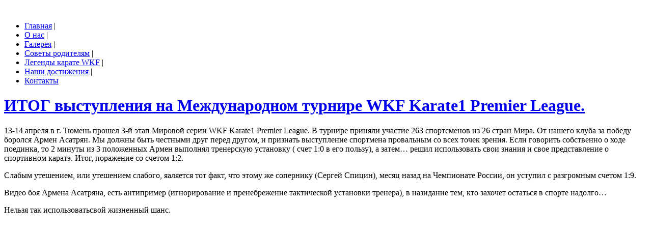

--- FILE ---
content_type: text/html; charset=UTF-8
request_url: https://sheba-karate.ru/news/itog-vystupleniya-na-mezhdunarodnom-turnire-wkf-karate1-premier-league.html
body_size: 12705
content:
<!DOCTYPE html PUBLIC "-//W3C//DTD XHTML 1.0 Transitional//EN" "http://www.w3.org/TR/xhtml1/DTD/xhtml1-transitional.dtd">

<html xmlns="http://www.w3.org/1999/xhtml" dir="ltr">

<head>
<meta http-equiv="Content-Type" content="text/html; charset=UTF-8" />

    <link rel="stylesheet" href="http://sheba-karate.ru/wp-content/themes/shebakarate/style.css" type="text/css" media="screen" />
    <link rel="alternate" type="application/rss+xml" title="Сайт семьи каратек Шебановых RSS Feed" href="http://sheba-karate.ru/feed" />
    <link rel="pingback" href="http://sheba-karate.ru/xmlrpc.php" />
    	<link rel='archives' title='Декабрь 2025' href='http://sheba-karate.ru/2025/12' />
	<link rel='archives' title='Ноябрь 2025' href='http://sheba-karate.ru/2025/11' />
	<link rel='archives' title='Октябрь 2025' href='http://sheba-karate.ru/2025/10' />
	<link rel='archives' title='Сентябрь 2025' href='http://sheba-karate.ru/2025/09' />
	<link rel='archives' title='Июль 2025' href='http://sheba-karate.ru/2025/07' />
	<link rel='archives' title='Июнь 2025' href='http://sheba-karate.ru/2025/06' />
	<link rel='archives' title='Май 2025' href='http://sheba-karate.ru/2025/05' />
	<link rel='archives' title='Апрель 2025' href='http://sheba-karate.ru/2025/04' />
	<link rel='archives' title='Март 2025' href='http://sheba-karate.ru/2025/03' />
	<link rel='archives' title='Февраль 2025' href='http://sheba-karate.ru/2025/02' />
	<link rel='archives' title='Январь 2025' href='http://sheba-karate.ru/2025/01' />
	<link rel='archives' title='Декабрь 2024' href='http://sheba-karate.ru/2024/12' />
	<link rel='archives' title='Ноябрь 2024' href='http://sheba-karate.ru/2024/11' />
	<link rel='archives' title='Октябрь 2024' href='http://sheba-karate.ru/2024/10' />
	<link rel='archives' title='Сентябрь 2024' href='http://sheba-karate.ru/2024/09' />
	<link rel='archives' title='Август 2024' href='http://sheba-karate.ru/2024/08' />
	<link rel='archives' title='Июль 2024' href='http://sheba-karate.ru/2024/07' />
	<link rel='archives' title='Июнь 2024' href='http://sheba-karate.ru/2024/06' />
	<link rel='archives' title='Май 2024' href='http://sheba-karate.ru/2024/05' />
	<link rel='archives' title='Апрель 2024' href='http://sheba-karate.ru/2024/04' />
	<link rel='archives' title='Март 2024' href='http://sheba-karate.ru/2024/03' />
	<link rel='archives' title='Февраль 2024' href='http://sheba-karate.ru/2024/02' />
	<link rel='archives' title='Январь 2024' href='http://sheba-karate.ru/2024/01' />
	<link rel='archives' title='Декабрь 2023' href='http://sheba-karate.ru/2023/12' />
	<link rel='archives' title='Ноябрь 2023' href='http://sheba-karate.ru/2023/11' />
	<link rel='archives' title='Октябрь 2023' href='http://sheba-karate.ru/2023/10' />
	<link rel='archives' title='Сентябрь 2023' href='http://sheba-karate.ru/2023/09' />
	<link rel='archives' title='Август 2023' href='http://sheba-karate.ru/2023/08' />
	<link rel='archives' title='Июль 2023' href='http://sheba-karate.ru/2023/07' />
	<link rel='archives' title='Июнь 2023' href='http://sheba-karate.ru/2023/06' />
	<link rel='archives' title='Май 2023' href='http://sheba-karate.ru/2023/05' />
	<link rel='archives' title='Апрель 2023' href='http://sheba-karate.ru/2023/04' />
	<link rel='archives' title='Март 2023' href='http://sheba-karate.ru/2023/03' />
	<link rel='archives' title='Февраль 2023' href='http://sheba-karate.ru/2023/02' />
	<link rel='archives' title='Январь 2023' href='http://sheba-karate.ru/2023/01' />
	<link rel='archives' title='Декабрь 2022' href='http://sheba-karate.ru/2022/12' />
	<link rel='archives' title='Ноябрь 2022' href='http://sheba-karate.ru/2022/11' />
	<link rel='archives' title='Октябрь 2022' href='http://sheba-karate.ru/2022/10' />
	<link rel='archives' title='Сентябрь 2022' href='http://sheba-karate.ru/2022/09' />
	<link rel='archives' title='Август 2022' href='http://sheba-karate.ru/2022/08' />
	<link rel='archives' title='Июль 2022' href='http://sheba-karate.ru/2022/07' />
	<link rel='archives' title='Июнь 2022' href='http://sheba-karate.ru/2022/06' />
	<link rel='archives' title='Май 2022' href='http://sheba-karate.ru/2022/05' />
	<link rel='archives' title='Апрель 2022' href='http://sheba-karate.ru/2022/04' />
	<link rel='archives' title='Март 2022' href='http://sheba-karate.ru/2022/03' />
	<link rel='archives' title='Февраль 2022' href='http://sheba-karate.ru/2022/02' />
	<link rel='archives' title='Январь 2022' href='http://sheba-karate.ru/2022/01' />
	<link rel='archives' title='Декабрь 2021' href='http://sheba-karate.ru/2021/12' />
	<link rel='archives' title='Ноябрь 2021' href='http://sheba-karate.ru/2021/11' />
	<link rel='archives' title='Октябрь 2021' href='http://sheba-karate.ru/2021/10' />
	<link rel='archives' title='Сентябрь 2021' href='http://sheba-karate.ru/2021/09' />
	<link rel='archives' title='Август 2021' href='http://sheba-karate.ru/2021/08' />
	<link rel='archives' title='Июль 2021' href='http://sheba-karate.ru/2021/07' />
	<link rel='archives' title='Июнь 2021' href='http://sheba-karate.ru/2021/06' />
	<link rel='archives' title='Май 2021' href='http://sheba-karate.ru/2021/05' />
	<link rel='archives' title='Апрель 2021' href='http://sheba-karate.ru/2021/04' />
	<link rel='archives' title='Март 2021' href='http://sheba-karate.ru/2021/03' />
	<link rel='archives' title='Февраль 2021' href='http://sheba-karate.ru/2021/02' />
	<link rel='archives' title='Январь 2021' href='http://sheba-karate.ru/2021/01' />
	<link rel='archives' title='Декабрь 2020' href='http://sheba-karate.ru/2020/12' />
	<link rel='archives' title='Ноябрь 2020' href='http://sheba-karate.ru/2020/11' />
	<link rel='archives' title='Октябрь 2020' href='http://sheba-karate.ru/2020/10' />
	<link rel='archives' title='Сентябрь 2020' href='http://sheba-karate.ru/2020/09' />
	<link rel='archives' title='Август 2020' href='http://sheba-karate.ru/2020/08' />
	<link rel='archives' title='Июль 2020' href='http://sheba-karate.ru/2020/07' />
	<link rel='archives' title='Июнь 2020' href='http://sheba-karate.ru/2020/06' />
	<link rel='archives' title='Апрель 2020' href='http://sheba-karate.ru/2020/04' />
	<link rel='archives' title='Март 2020' href='http://sheba-karate.ru/2020/03' />
	<link rel='archives' title='Февраль 2020' href='http://sheba-karate.ru/2020/02' />
	<link rel='archives' title='Январь 2020' href='http://sheba-karate.ru/2020/01' />
	<link rel='archives' title='Декабрь 2019' href='http://sheba-karate.ru/2019/12' />
	<link rel='archives' title='Ноябрь 2019' href='http://sheba-karate.ru/2019/11' />
	<link rel='archives' title='Октябрь 2019' href='http://sheba-karate.ru/2019/10' />
	<link rel='archives' title='Сентябрь 2019' href='http://sheba-karate.ru/2019/09' />
	<link rel='archives' title='Август 2019' href='http://sheba-karate.ru/2019/08' />
	<link rel='archives' title='Июнь 2019' href='http://sheba-karate.ru/2019/06' />
	<link rel='archives' title='Май 2019' href='http://sheba-karate.ru/2019/05' />
	<link rel='archives' title='Апрель 2019' href='http://sheba-karate.ru/2019/04' />
	<link rel='archives' title='Март 2019' href='http://sheba-karate.ru/2019/03' />
	<link rel='archives' title='Февраль 2019' href='http://sheba-karate.ru/2019/02' />
	<link rel='archives' title='Январь 2019' href='http://sheba-karate.ru/2019/01' />
	<link rel='archives' title='Декабрь 2018' href='http://sheba-karate.ru/2018/12' />
	<link rel='archives' title='Ноябрь 2018' href='http://sheba-karate.ru/2018/11' />
	<link rel='archives' title='Октябрь 2018' href='http://sheba-karate.ru/2018/10' />
	<link rel='archives' title='Сентябрь 2018' href='http://sheba-karate.ru/2018/09' />
	<link rel='archives' title='Август 2018' href='http://sheba-karate.ru/2018/08' />
	<link rel='archives' title='Июль 2018' href='http://sheba-karate.ru/2018/07' />
	<link rel='archives' title='Июнь 2018' href='http://sheba-karate.ru/2018/06' />
	<link rel='archives' title='Май 2018' href='http://sheba-karate.ru/2018/05' />
	<link rel='archives' title='Апрель 2018' href='http://sheba-karate.ru/2018/04' />
	<link rel='archives' title='Март 2018' href='http://sheba-karate.ru/2018/03' />
	<link rel='archives' title='Февраль 2018' href='http://sheba-karate.ru/2018/02' />
	<link rel='archives' title='Январь 2018' href='http://sheba-karate.ru/2018/01' />
	<link rel='archives' title='Декабрь 2017' href='http://sheba-karate.ru/2017/12' />
	<link rel='archives' title='Ноябрь 2017' href='http://sheba-karate.ru/2017/11' />
	<link rel='archives' title='Октябрь 2017' href='http://sheba-karate.ru/2017/10' />
	<link rel='archives' title='Сентябрь 2017' href='http://sheba-karate.ru/2017/09' />
	<link rel='archives' title='Август 2017' href='http://sheba-karate.ru/2017/08' />
	<link rel='archives' title='Июль 2017' href='http://sheba-karate.ru/2017/07' />
	<link rel='archives' title='Июнь 2017' href='http://sheba-karate.ru/2017/06' />
	<link rel='archives' title='Май 2017' href='http://sheba-karate.ru/2017/05' />
	<link rel='archives' title='Апрель 2017' href='http://sheba-karate.ru/2017/04' />
	<link rel='archives' title='Март 2017' href='http://sheba-karate.ru/2017/03' />
	<link rel='archives' title='Февраль 2017' href='http://sheba-karate.ru/2017/02' />
	<link rel='archives' title='Январь 2017' href='http://sheba-karate.ru/2017/01' />
	<link rel='archives' title='Декабрь 2016' href='http://sheba-karate.ru/2016/12' />
	<link rel='archives' title='Ноябрь 2016' href='http://sheba-karate.ru/2016/11' />
	<link rel='archives' title='Октябрь 2016' href='http://sheba-karate.ru/2016/10' />
	<link rel='archives' title='Сентябрь 2016' href='http://sheba-karate.ru/2016/09' />
	<link rel='archives' title='Август 2016' href='http://sheba-karate.ru/2016/08' />
	<link rel='archives' title='Июль 2016' href='http://sheba-karate.ru/2016/07' />
	<link rel='archives' title='Июнь 2016' href='http://sheba-karate.ru/2016/06' />
	<link rel='archives' title='Май 2016' href='http://sheba-karate.ru/2016/05' />
	<link rel='archives' title='Апрель 2016' href='http://sheba-karate.ru/2016/04' />
	<link rel='archives' title='Март 2016' href='http://sheba-karate.ru/2016/03' />
	<link rel='archives' title='Февраль 2016' href='http://sheba-karate.ru/2016/02' />
	<link rel='archives' title='Январь 2016' href='http://sheba-karate.ru/2016/01' />
	<link rel='archives' title='Декабрь 2015' href='http://sheba-karate.ru/2015/12' />
	<link rel='archives' title='Ноябрь 2015' href='http://sheba-karate.ru/2015/11' />
	<link rel='archives' title='Октябрь 2015' href='http://sheba-karate.ru/2015/10' />
	<link rel='archives' title='Сентябрь 2015' href='http://sheba-karate.ru/2015/09' />
	<link rel='archives' title='Август 2015' href='http://sheba-karate.ru/2015/08' />
	<link rel='archives' title='Июль 2015' href='http://sheba-karate.ru/2015/07' />
	<link rel='archives' title='Июнь 2015' href='http://sheba-karate.ru/2015/06' />
	<link rel='archives' title='Май 2015' href='http://sheba-karate.ru/2015/05' />
	<link rel='archives' title='Апрель 2015' href='http://sheba-karate.ru/2015/04' />
	<link rel='archives' title='Март 2015' href='http://sheba-karate.ru/2015/03' />
	<link rel='archives' title='Февраль 2015' href='http://sheba-karate.ru/2015/02' />
	<link rel='archives' title='Январь 2015' href='http://sheba-karate.ru/2015/01' />
	<link rel='archives' title='Декабрь 2014' href='http://sheba-karate.ru/2014/12' />
	<link rel='archives' title='Ноябрь 2014' href='http://sheba-karate.ru/2014/11' />
	<link rel='archives' title='Октябрь 2014' href='http://sheba-karate.ru/2014/10' />
	<link rel='archives' title='Сентябрь 2014' href='http://sheba-karate.ru/2014/09' />
	<link rel='archives' title='Август 2014' href='http://sheba-karate.ru/2014/08' />
	<link rel='archives' title='Июль 2014' href='http://sheba-karate.ru/2014/07' />
	<link rel='archives' title='Июнь 2014' href='http://sheba-karate.ru/2014/06' />
	<link rel='archives' title='Май 2014' href='http://sheba-karate.ru/2014/05' />
	<link rel='archives' title='Апрель 2014' href='http://sheba-karate.ru/2014/04' />
	<link rel='archives' title='Март 2014' href='http://sheba-karate.ru/2014/03' />
	<link rel='archives' title='Февраль 2014' href='http://sheba-karate.ru/2014/02' />
	<link rel='archives' title='Январь 2014' href='http://sheba-karate.ru/2014/01' />
	<link rel='archives' title='Декабрь 2013' href='http://sheba-karate.ru/2013/12' />
	<link rel='archives' title='Ноябрь 2013' href='http://sheba-karate.ru/2013/11' />
	<link rel='archives' title='Октябрь 2013' href='http://sheba-karate.ru/2013/10' />
	<link rel='archives' title='Сентябрь 2013' href='http://sheba-karate.ru/2013/09' />
	<link rel='archives' title='Август 2013' href='http://sheba-karate.ru/2013/08' />
	<link rel='archives' title='Июль 2013' href='http://sheba-karate.ru/2013/07' />
	<link rel='archives' title='Июнь 2013' href='http://sheba-karate.ru/2013/06' />
	<link rel='archives' title='Май 2013' href='http://sheba-karate.ru/2013/05' />
	<link rel='archives' title='Апрель 2013' href='http://sheba-karate.ru/2013/04' />
	<link rel='archives' title='Март 2013' href='http://sheba-karate.ru/2013/03' />
	<link rel='archives' title='Февраль 2013' href='http://sheba-karate.ru/2013/02' />
	<link rel='archives' title='Январь 2013' href='http://sheba-karate.ru/2013/01' />
	<link rel='archives' title='Декабрь 2012' href='http://sheba-karate.ru/2012/12' />
	<link rel='archives' title='Ноябрь 2012' href='http://sheba-karate.ru/2012/11' />
	<link rel='archives' title='Октябрь 2012' href='http://sheba-karate.ru/2012/10' />
	<link rel='archives' title='Сентябрь 2012' href='http://sheba-karate.ru/2012/09' />
	<link rel='archives' title='Август 2012' href='http://sheba-karate.ru/2012/08' />
	<link rel='archives' title='Июль 2012' href='http://sheba-karate.ru/2012/07' />
	<link rel='archives' title='Июнь 2012' href='http://sheba-karate.ru/2012/06' />
	<link rel='archives' title='Май 2012' href='http://sheba-karate.ru/2012/05' />
	<link rel='archives' title='Апрель 2012' href='http://sheba-karate.ru/2012/04' />
	<link rel='archives' title='Март 2012' href='http://sheba-karate.ru/2012/03' />
	<link rel='archives' title='Февраль 2012' href='http://sheba-karate.ru/2012/02' />
	<link rel='archives' title='Январь 2012' href='http://sheba-karate.ru/2012/01' />
	<link rel='archives' title='Декабрь 2011' href='http://sheba-karate.ru/2011/12' />
	<link rel='archives' title='Ноябрь 2011' href='http://sheba-karate.ru/2011/11' />
	<link rel='archives' title='Октябрь 2011' href='http://sheba-karate.ru/2011/10' />
	<link rel='archives' title='Сентябрь 2011' href='http://sheba-karate.ru/2011/09' />
	<link rel='archives' title='Август 2011' href='http://sheba-karate.ru/2011/08' />
	<link rel='archives' title='Июль 2011' href='http://sheba-karate.ru/2011/07' />
	<link rel='archives' title='Май 2011' href='http://sheba-karate.ru/2011/05' />
	<link rel='archives' title='Апрель 2011' href='http://sheba-karate.ru/2011/04' />
	<link rel='archives' title='Март 2011' href='http://sheba-karate.ru/2011/03' />
	<link rel='archives' title='Февраль 2011' href='http://sheba-karate.ru/2011/02' />
	<link rel='archives' title='Январь 2011' href='http://sheba-karate.ru/2011/01' />
	<link rel='archives' title='Декабрь 2010' href='http://sheba-karate.ru/2010/12' />
	<link rel='archives' title='Ноябрь 2010' href='http://sheba-karate.ru/2010/11' />
	<link rel='archives' title='Октябрь 2010' href='http://sheba-karate.ru/2010/10' />
	<link rel='archives' title='Сентябрь 2010' href='http://sheba-karate.ru/2010/09' />
	<link rel='archives' title='Август 2010' href='http://sheba-karate.ru/2010/08' />
	<link rel='archives' title='Июнь 2010' href='http://sheba-karate.ru/2010/06' />
	<link rel='archives' title='Май 2010' href='http://sheba-karate.ru/2010/05' />
	<link rel='archives' title='Апрель 2010' href='http://sheba-karate.ru/2010/04' />
	<link rel='archives' title='Март 2010' href='http://sheba-karate.ru/2010/03' />
	<link rel='archives' title='Февраль 2010' href='http://sheba-karate.ru/2010/02' />
	<link rel='archives' title='Январь 2010' href='http://sheba-karate.ru/2010/01' />
	<link rel='archives' title='Декабрь 2009' href='http://sheba-karate.ru/2009/12' />
	<link rel='archives' title='Ноябрь 2009' href='http://sheba-karate.ru/2009/11' />
	<link rel='archives' title='Август 2009' href='http://sheba-karate.ru/2009/08' />
    
		<!-- All in One SEO 4.5.7.3 - aioseo.com -->
		<title>ИТОГ выступления на Международном турнире WKF Karate1 Premier League. | Сайт семьи каратек Шебановых</title>
		<meta name="description" content="13-14 апреля в г. Тюмень прошел 3-й этап Мировой серии WKF Karate1 Premier League. В турнире приняли участие 263 спортсменов из 26 стран Мира. От нашего клуба за победу боролся Армен Асатрян. Мы должны быть честными друг перед другом, и признать выступление спортмена провальным со всех точек зрения. Если говорить собственно о ходе поединка, то" />
		<meta name="robots" content="max-image-preview:large" />
		<link rel="canonical" href="http://sheba-karate.ru/news/itog-vystupleniya-na-mezhdunarodnom-turnire-wkf-karate1-premier-league.html" />
		<meta name="generator" content="All in One SEO (AIOSEO) 4.5.7.3" />
		<meta property="og:locale" content="ru_RU" />
		<meta property="og:site_name" content="Сайт семьи каратек Шебановых | Сай посвящён каратэ и тем, кто посвятил себя этому искусству" />
		<meta property="og:type" content="article" />
		<meta property="og:title" content="ИТОГ выступления на Международном турнире WKF Karate1 Premier League. | Сайт семьи каратек Шебановых" />
		<meta property="og:description" content="13-14 апреля в г. Тюмень прошел 3-й этап Мировой серии WKF Karate1 Premier League. В турнире приняли участие 263 спортсменов из 26 стран Мира. От нашего клуба за победу боролся Армен Асатрян. Мы должны быть честными друг перед другом, и признать выступление спортмена провальным со всех точек зрения. Если говорить собственно о ходе поединка, то" />
		<meta property="og:url" content="http://sheba-karate.ru/news/itog-vystupleniya-na-mezhdunarodnom-turnire-wkf-karate1-premier-league.html" />
		<meta property="article:published_time" content="2013-04-15T13:55:13+00:00" />
		<meta property="article:modified_time" content="2013-04-15T13:55:30+00:00" />
		<meta name="twitter:card" content="summary" />
		<meta name="twitter:title" content="ИТОГ выступления на Международном турнире WKF Karate1 Premier League. | Сайт семьи каратек Шебановых" />
		<meta name="twitter:description" content="13-14 апреля в г. Тюмень прошел 3-й этап Мировой серии WKF Karate1 Premier League. В турнире приняли участие 263 спортсменов из 26 стран Мира. От нашего клуба за победу боролся Армен Асатрян. Мы должны быть честными друг перед другом, и признать выступление спортмена провальным со всех точек зрения. Если говорить собственно о ходе поединка, то" />
		<script type="application/ld+json" class="aioseo-schema">
			{"@context":"https:\/\/schema.org","@graph":[{"@type":"Article","@id":"http:\/\/sheba-karate.ru\/news\/itog-vystupleniya-na-mezhdunarodnom-turnire-wkf-karate1-premier-league.html#article","name":"\u0418\u0422\u041e\u0413 \u0432\u044b\u0441\u0442\u0443\u043f\u043b\u0435\u043d\u0438\u044f \u043d\u0430 \u041c\u0435\u0436\u0434\u0443\u043d\u0430\u0440\u043e\u0434\u043d\u043e\u043c \u0442\u0443\u0440\u043d\u0438\u0440\u0435 WKF Karate1 Premier League. | \u0421\u0430\u0439\u0442 \u0441\u0435\u043c\u044c\u0438 \u043a\u0430\u0440\u0430\u0442\u0435\u043a \u0428\u0435\u0431\u0430\u043d\u043e\u0432\u044b\u0445","headline":"\u0418\u0422\u041e\u0413 \u0432\u044b\u0441\u0442\u0443\u043f\u043b\u0435\u043d\u0438\u044f \u043d\u0430 \u041c\u0435\u0436\u0434\u0443\u043d\u0430\u0440\u043e\u0434\u043d\u043e\u043c \u0442\u0443\u0440\u043d\u0438\u0440\u0435 WKF Karate1 Premier League.","author":{"@id":"http:\/\/sheba-karate.ru\/author\/sheba#author"},"publisher":{"@id":"http:\/\/sheba-karate.ru\/#organization"},"datePublished":"2013-04-15T16:55:13+03:00","dateModified":"2013-04-15T16:55:30+03:00","inLanguage":"ru-RU","mainEntityOfPage":{"@id":"http:\/\/sheba-karate.ru\/news\/itog-vystupleniya-na-mezhdunarodnom-turnire-wkf-karate1-premier-league.html#webpage"},"isPartOf":{"@id":"http:\/\/sheba-karate.ru\/news\/itog-vystupleniya-na-mezhdunarodnom-turnire-wkf-karate1-premier-league.html#webpage"},"articleSection":"\u041d\u043e\u0432\u043e\u0441\u0442\u0438"},{"@type":"BreadcrumbList","@id":"http:\/\/sheba-karate.ru\/news\/itog-vystupleniya-na-mezhdunarodnom-turnire-wkf-karate1-premier-league.html#breadcrumblist","itemListElement":[{"@type":"ListItem","@id":"http:\/\/sheba-karate.ru\/#listItem","position":1,"name":"\u0413\u043b\u0430\u0432\u043d\u0430\u044f \u0441\u0442\u0440\u0430\u043d\u0438\u0446\u0430","item":"http:\/\/sheba-karate.ru\/","nextItem":"http:\/\/sheba-karate.ru\/news#listItem"},{"@type":"ListItem","@id":"http:\/\/sheba-karate.ru\/news#listItem","position":2,"name":"\u041d\u043e\u0432\u043e\u0441\u0442\u0438","previousItem":"http:\/\/sheba-karate.ru\/#listItem"}]},{"@type":"Organization","@id":"http:\/\/sheba-karate.ru\/#organization","name":"\u0421\u0430\u0439\u0442 \u0441\u0435\u043c\u044c\u0438 \u043a\u0430\u0440\u0430\u0442\u0435\u043a \u0428\u0435\u0431\u0430\u043d\u043e\u0432\u044b\u0445","url":"http:\/\/sheba-karate.ru\/"},{"@type":"Person","@id":"http:\/\/sheba-karate.ru\/author\/sheba#author","url":"http:\/\/sheba-karate.ru\/author\/sheba","name":"sheba","image":{"@type":"ImageObject","@id":"http:\/\/sheba-karate.ru\/news\/itog-vystupleniya-na-mezhdunarodnom-turnire-wkf-karate1-premier-league.html#authorImage","url":"http:\/\/1.gravatar.com\/avatar\/162fa7a4cabcfaa18f0daec4f8a9d686?s=96&d=mm&r=g","width":96,"height":96,"caption":"sheba"}},{"@type":"WebPage","@id":"http:\/\/sheba-karate.ru\/news\/itog-vystupleniya-na-mezhdunarodnom-turnire-wkf-karate1-premier-league.html#webpage","url":"http:\/\/sheba-karate.ru\/news\/itog-vystupleniya-na-mezhdunarodnom-turnire-wkf-karate1-premier-league.html","name":"\u0418\u0422\u041e\u0413 \u0432\u044b\u0441\u0442\u0443\u043f\u043b\u0435\u043d\u0438\u044f \u043d\u0430 \u041c\u0435\u0436\u0434\u0443\u043d\u0430\u0440\u043e\u0434\u043d\u043e\u043c \u0442\u0443\u0440\u043d\u0438\u0440\u0435 WKF Karate1 Premier League. | \u0421\u0430\u0439\u0442 \u0441\u0435\u043c\u044c\u0438 \u043a\u0430\u0440\u0430\u0442\u0435\u043a \u0428\u0435\u0431\u0430\u043d\u043e\u0432\u044b\u0445","description":"13-14 \u0430\u043f\u0440\u0435\u043b\u044f \u0432 \u0433. \u0422\u044e\u043c\u0435\u043d\u044c \u043f\u0440\u043e\u0448\u0435\u043b 3-\u0439 \u044d\u0442\u0430\u043f \u041c\u0438\u0440\u043e\u0432\u043e\u0439 \u0441\u0435\u0440\u0438\u0438 WKF Karate1 Premier League. \u0412 \u0442\u0443\u0440\u043d\u0438\u0440\u0435 \u043f\u0440\u0438\u043d\u044f\u043b\u0438 \u0443\u0447\u0430\u0441\u0442\u0438\u0435 263 \u0441\u043f\u043e\u0440\u0442\u0441\u043c\u0435\u043d\u043e\u0432 \u0438\u0437 26 \u0441\u0442\u0440\u0430\u043d \u041c\u0438\u0440\u0430. \u041e\u0442 \u043d\u0430\u0448\u0435\u0433\u043e \u043a\u043b\u0443\u0431\u0430 \u0437\u0430 \u043f\u043e\u0431\u0435\u0434\u0443 \u0431\u043e\u0440\u043e\u043b\u0441\u044f \u0410\u0440\u043c\u0435\u043d \u0410\u0441\u0430\u0442\u0440\u044f\u043d. \u041c\u044b \u0434\u043e\u043b\u0436\u043d\u044b \u0431\u044b\u0442\u044c \u0447\u0435\u0441\u0442\u043d\u044b\u043c\u0438 \u0434\u0440\u0443\u0433 \u043f\u0435\u0440\u0435\u0434 \u0434\u0440\u0443\u0433\u043e\u043c, \u0438 \u043f\u0440\u0438\u0437\u043d\u0430\u0442\u044c \u0432\u044b\u0441\u0442\u0443\u043f\u043b\u0435\u043d\u0438\u0435 \u0441\u043f\u043e\u0440\u0442\u043c\u0435\u043d\u0430 \u043f\u0440\u043e\u0432\u0430\u043b\u044c\u043d\u044b\u043c \u0441\u043e \u0432\u0441\u0435\u0445 \u0442\u043e\u0447\u0435\u043a \u0437\u0440\u0435\u043d\u0438\u044f. \u0415\u0441\u043b\u0438 \u0433\u043e\u0432\u043e\u0440\u0438\u0442\u044c \u0441\u043e\u0431\u0441\u0442\u0432\u0435\u043d\u043d\u043e \u043e \u0445\u043e\u0434\u0435 \u043f\u043e\u0435\u0434\u0438\u043d\u043a\u0430, \u0442\u043e","inLanguage":"ru-RU","isPartOf":{"@id":"http:\/\/sheba-karate.ru\/#website"},"breadcrumb":{"@id":"http:\/\/sheba-karate.ru\/news\/itog-vystupleniya-na-mezhdunarodnom-turnire-wkf-karate1-premier-league.html#breadcrumblist"},"author":{"@id":"http:\/\/sheba-karate.ru\/author\/sheba#author"},"creator":{"@id":"http:\/\/sheba-karate.ru\/author\/sheba#author"},"datePublished":"2013-04-15T16:55:13+03:00","dateModified":"2013-04-15T16:55:30+03:00"},{"@type":"WebSite","@id":"http:\/\/sheba-karate.ru\/#website","url":"http:\/\/sheba-karate.ru\/","name":"\u0421\u0430\u0439\u0442 \u0441\u0435\u043c\u044c\u0438 \u043a\u0430\u0440\u0430\u0442\u0435\u043a \u0428\u0435\u0431\u0430\u043d\u043e\u0432\u044b\u0445","description":"\u0421\u0430\u0439 \u043f\u043e\u0441\u0432\u044f\u0449\u0451\u043d \u043a\u0430\u0440\u0430\u0442\u044d \u0438 \u0442\u0435\u043c, \u043a\u0442\u043e \u043f\u043e\u0441\u0432\u044f\u0442\u0438\u043b \u0441\u0435\u0431\u044f \u044d\u0442\u043e\u043c\u0443 \u0438\u0441\u043a\u0443\u0441\u0441\u0442\u0432\u0443","inLanguage":"ru-RU","publisher":{"@id":"http:\/\/sheba-karate.ru\/#organization"}}]}
		</script>
		<!-- All in One SEO -->

<link rel="alternate" type="application/rss+xml" title="Сайт семьи каратек Шебановых &raquo; Лента комментариев к &laquo;ИТОГ выступления на Международном турнире WKF Karate1 Premier League.&raquo;" href="http://sheba-karate.ru/news/itog-vystupleniya-na-mezhdunarodnom-turnire-wkf-karate1-premier-league.html/feed" />
<script type="text/javascript">
/* <![CDATA[ */
window._wpemojiSettings = {"baseUrl":"https:\/\/s.w.org\/images\/core\/emoji\/14.0.0\/72x72\/","ext":".png","svgUrl":"https:\/\/s.w.org\/images\/core\/emoji\/14.0.0\/svg\/","svgExt":".svg","source":{"concatemoji":"http:\/\/sheba-karate.ru\/wp-includes\/js\/wp-emoji-release.min.js?ver=6.4.7"}};
/*! This file is auto-generated */
!function(i,n){var o,s,e;function c(e){try{var t={supportTests:e,timestamp:(new Date).valueOf()};sessionStorage.setItem(o,JSON.stringify(t))}catch(e){}}function p(e,t,n){e.clearRect(0,0,e.canvas.width,e.canvas.height),e.fillText(t,0,0);var t=new Uint32Array(e.getImageData(0,0,e.canvas.width,e.canvas.height).data),r=(e.clearRect(0,0,e.canvas.width,e.canvas.height),e.fillText(n,0,0),new Uint32Array(e.getImageData(0,0,e.canvas.width,e.canvas.height).data));return t.every(function(e,t){return e===r[t]})}function u(e,t,n){switch(t){case"flag":return n(e,"\ud83c\udff3\ufe0f\u200d\u26a7\ufe0f","\ud83c\udff3\ufe0f\u200b\u26a7\ufe0f")?!1:!n(e,"\ud83c\uddfa\ud83c\uddf3","\ud83c\uddfa\u200b\ud83c\uddf3")&&!n(e,"\ud83c\udff4\udb40\udc67\udb40\udc62\udb40\udc65\udb40\udc6e\udb40\udc67\udb40\udc7f","\ud83c\udff4\u200b\udb40\udc67\u200b\udb40\udc62\u200b\udb40\udc65\u200b\udb40\udc6e\u200b\udb40\udc67\u200b\udb40\udc7f");case"emoji":return!n(e,"\ud83e\udef1\ud83c\udffb\u200d\ud83e\udef2\ud83c\udfff","\ud83e\udef1\ud83c\udffb\u200b\ud83e\udef2\ud83c\udfff")}return!1}function f(e,t,n){var r="undefined"!=typeof WorkerGlobalScope&&self instanceof WorkerGlobalScope?new OffscreenCanvas(300,150):i.createElement("canvas"),a=r.getContext("2d",{willReadFrequently:!0}),o=(a.textBaseline="top",a.font="600 32px Arial",{});return e.forEach(function(e){o[e]=t(a,e,n)}),o}function t(e){var t=i.createElement("script");t.src=e,t.defer=!0,i.head.appendChild(t)}"undefined"!=typeof Promise&&(o="wpEmojiSettingsSupports",s=["flag","emoji"],n.supports={everything:!0,everythingExceptFlag:!0},e=new Promise(function(e){i.addEventListener("DOMContentLoaded",e,{once:!0})}),new Promise(function(t){var n=function(){try{var e=JSON.parse(sessionStorage.getItem(o));if("object"==typeof e&&"number"==typeof e.timestamp&&(new Date).valueOf()<e.timestamp+604800&&"object"==typeof e.supportTests)return e.supportTests}catch(e){}return null}();if(!n){if("undefined"!=typeof Worker&&"undefined"!=typeof OffscreenCanvas&&"undefined"!=typeof URL&&URL.createObjectURL&&"undefined"!=typeof Blob)try{var e="postMessage("+f.toString()+"("+[JSON.stringify(s),u.toString(),p.toString()].join(",")+"));",r=new Blob([e],{type:"text/javascript"}),a=new Worker(URL.createObjectURL(r),{name:"wpTestEmojiSupports"});return void(a.onmessage=function(e){c(n=e.data),a.terminate(),t(n)})}catch(e){}c(n=f(s,u,p))}t(n)}).then(function(e){for(var t in e)n.supports[t]=e[t],n.supports.everything=n.supports.everything&&n.supports[t],"flag"!==t&&(n.supports.everythingExceptFlag=n.supports.everythingExceptFlag&&n.supports[t]);n.supports.everythingExceptFlag=n.supports.everythingExceptFlag&&!n.supports.flag,n.DOMReady=!1,n.readyCallback=function(){n.DOMReady=!0}}).then(function(){return e}).then(function(){var e;n.supports.everything||(n.readyCallback(),(e=n.source||{}).concatemoji?t(e.concatemoji):e.wpemoji&&e.twemoji&&(t(e.twemoji),t(e.wpemoji)))}))}((window,document),window._wpemojiSettings);
/* ]]> */
</script>
<style id='wp-emoji-styles-inline-css' type='text/css'>

	img.wp-smiley, img.emoji {
		display: inline !important;
		border: none !important;
		box-shadow: none !important;
		height: 1em !important;
		width: 1em !important;
		margin: 0 0.07em !important;
		vertical-align: -0.1em !important;
		background: none !important;
		padding: 0 !important;
	}
</style>
<link rel='stylesheet' id='wp-block-library-css' href='http://sheba-karate.ru/wp-includes/css/dist/block-library/style.min.css?ver=6.4.7' type='text/css' media='all' />
<style id='classic-theme-styles-inline-css' type='text/css'>
/*! This file is auto-generated */
.wp-block-button__link{color:#fff;background-color:#32373c;border-radius:9999px;box-shadow:none;text-decoration:none;padding:calc(.667em + 2px) calc(1.333em + 2px);font-size:1.125em}.wp-block-file__button{background:#32373c;color:#fff;text-decoration:none}
</style>
<style id='global-styles-inline-css' type='text/css'>
body{--wp--preset--color--black: #000000;--wp--preset--color--cyan-bluish-gray: #abb8c3;--wp--preset--color--white: #ffffff;--wp--preset--color--pale-pink: #f78da7;--wp--preset--color--vivid-red: #cf2e2e;--wp--preset--color--luminous-vivid-orange: #ff6900;--wp--preset--color--luminous-vivid-amber: #fcb900;--wp--preset--color--light-green-cyan: #7bdcb5;--wp--preset--color--vivid-green-cyan: #00d084;--wp--preset--color--pale-cyan-blue: #8ed1fc;--wp--preset--color--vivid-cyan-blue: #0693e3;--wp--preset--color--vivid-purple: #9b51e0;--wp--preset--gradient--vivid-cyan-blue-to-vivid-purple: linear-gradient(135deg,rgba(6,147,227,1) 0%,rgb(155,81,224) 100%);--wp--preset--gradient--light-green-cyan-to-vivid-green-cyan: linear-gradient(135deg,rgb(122,220,180) 0%,rgb(0,208,130) 100%);--wp--preset--gradient--luminous-vivid-amber-to-luminous-vivid-orange: linear-gradient(135deg,rgba(252,185,0,1) 0%,rgba(255,105,0,1) 100%);--wp--preset--gradient--luminous-vivid-orange-to-vivid-red: linear-gradient(135deg,rgba(255,105,0,1) 0%,rgb(207,46,46) 100%);--wp--preset--gradient--very-light-gray-to-cyan-bluish-gray: linear-gradient(135deg,rgb(238,238,238) 0%,rgb(169,184,195) 100%);--wp--preset--gradient--cool-to-warm-spectrum: linear-gradient(135deg,rgb(74,234,220) 0%,rgb(151,120,209) 20%,rgb(207,42,186) 40%,rgb(238,44,130) 60%,rgb(251,105,98) 80%,rgb(254,248,76) 100%);--wp--preset--gradient--blush-light-purple: linear-gradient(135deg,rgb(255,206,236) 0%,rgb(152,150,240) 100%);--wp--preset--gradient--blush-bordeaux: linear-gradient(135deg,rgb(254,205,165) 0%,rgb(254,45,45) 50%,rgb(107,0,62) 100%);--wp--preset--gradient--luminous-dusk: linear-gradient(135deg,rgb(255,203,112) 0%,rgb(199,81,192) 50%,rgb(65,88,208) 100%);--wp--preset--gradient--pale-ocean: linear-gradient(135deg,rgb(255,245,203) 0%,rgb(182,227,212) 50%,rgb(51,167,181) 100%);--wp--preset--gradient--electric-grass: linear-gradient(135deg,rgb(202,248,128) 0%,rgb(113,206,126) 100%);--wp--preset--gradient--midnight: linear-gradient(135deg,rgb(2,3,129) 0%,rgb(40,116,252) 100%);--wp--preset--font-size--small: 13px;--wp--preset--font-size--medium: 20px;--wp--preset--font-size--large: 36px;--wp--preset--font-size--x-large: 42px;--wp--preset--spacing--20: 0.44rem;--wp--preset--spacing--30: 0.67rem;--wp--preset--spacing--40: 1rem;--wp--preset--spacing--50: 1.5rem;--wp--preset--spacing--60: 2.25rem;--wp--preset--spacing--70: 3.38rem;--wp--preset--spacing--80: 5.06rem;--wp--preset--shadow--natural: 6px 6px 9px rgba(0, 0, 0, 0.2);--wp--preset--shadow--deep: 12px 12px 50px rgba(0, 0, 0, 0.4);--wp--preset--shadow--sharp: 6px 6px 0px rgba(0, 0, 0, 0.2);--wp--preset--shadow--outlined: 6px 6px 0px -3px rgba(255, 255, 255, 1), 6px 6px rgba(0, 0, 0, 1);--wp--preset--shadow--crisp: 6px 6px 0px rgba(0, 0, 0, 1);}:where(.is-layout-flex){gap: 0.5em;}:where(.is-layout-grid){gap: 0.5em;}body .is-layout-flow > .alignleft{float: left;margin-inline-start: 0;margin-inline-end: 2em;}body .is-layout-flow > .alignright{float: right;margin-inline-start: 2em;margin-inline-end: 0;}body .is-layout-flow > .aligncenter{margin-left: auto !important;margin-right: auto !important;}body .is-layout-constrained > .alignleft{float: left;margin-inline-start: 0;margin-inline-end: 2em;}body .is-layout-constrained > .alignright{float: right;margin-inline-start: 2em;margin-inline-end: 0;}body .is-layout-constrained > .aligncenter{margin-left: auto !important;margin-right: auto !important;}body .is-layout-constrained > :where(:not(.alignleft):not(.alignright):not(.alignfull)){max-width: var(--wp--style--global--content-size);margin-left: auto !important;margin-right: auto !important;}body .is-layout-constrained > .alignwide{max-width: var(--wp--style--global--wide-size);}body .is-layout-flex{display: flex;}body .is-layout-flex{flex-wrap: wrap;align-items: center;}body .is-layout-flex > *{margin: 0;}body .is-layout-grid{display: grid;}body .is-layout-grid > *{margin: 0;}:where(.wp-block-columns.is-layout-flex){gap: 2em;}:where(.wp-block-columns.is-layout-grid){gap: 2em;}:where(.wp-block-post-template.is-layout-flex){gap: 1.25em;}:where(.wp-block-post-template.is-layout-grid){gap: 1.25em;}.has-black-color{color: var(--wp--preset--color--black) !important;}.has-cyan-bluish-gray-color{color: var(--wp--preset--color--cyan-bluish-gray) !important;}.has-white-color{color: var(--wp--preset--color--white) !important;}.has-pale-pink-color{color: var(--wp--preset--color--pale-pink) !important;}.has-vivid-red-color{color: var(--wp--preset--color--vivid-red) !important;}.has-luminous-vivid-orange-color{color: var(--wp--preset--color--luminous-vivid-orange) !important;}.has-luminous-vivid-amber-color{color: var(--wp--preset--color--luminous-vivid-amber) !important;}.has-light-green-cyan-color{color: var(--wp--preset--color--light-green-cyan) !important;}.has-vivid-green-cyan-color{color: var(--wp--preset--color--vivid-green-cyan) !important;}.has-pale-cyan-blue-color{color: var(--wp--preset--color--pale-cyan-blue) !important;}.has-vivid-cyan-blue-color{color: var(--wp--preset--color--vivid-cyan-blue) !important;}.has-vivid-purple-color{color: var(--wp--preset--color--vivid-purple) !important;}.has-black-background-color{background-color: var(--wp--preset--color--black) !important;}.has-cyan-bluish-gray-background-color{background-color: var(--wp--preset--color--cyan-bluish-gray) !important;}.has-white-background-color{background-color: var(--wp--preset--color--white) !important;}.has-pale-pink-background-color{background-color: var(--wp--preset--color--pale-pink) !important;}.has-vivid-red-background-color{background-color: var(--wp--preset--color--vivid-red) !important;}.has-luminous-vivid-orange-background-color{background-color: var(--wp--preset--color--luminous-vivid-orange) !important;}.has-luminous-vivid-amber-background-color{background-color: var(--wp--preset--color--luminous-vivid-amber) !important;}.has-light-green-cyan-background-color{background-color: var(--wp--preset--color--light-green-cyan) !important;}.has-vivid-green-cyan-background-color{background-color: var(--wp--preset--color--vivid-green-cyan) !important;}.has-pale-cyan-blue-background-color{background-color: var(--wp--preset--color--pale-cyan-blue) !important;}.has-vivid-cyan-blue-background-color{background-color: var(--wp--preset--color--vivid-cyan-blue) !important;}.has-vivid-purple-background-color{background-color: var(--wp--preset--color--vivid-purple) !important;}.has-black-border-color{border-color: var(--wp--preset--color--black) !important;}.has-cyan-bluish-gray-border-color{border-color: var(--wp--preset--color--cyan-bluish-gray) !important;}.has-white-border-color{border-color: var(--wp--preset--color--white) !important;}.has-pale-pink-border-color{border-color: var(--wp--preset--color--pale-pink) !important;}.has-vivid-red-border-color{border-color: var(--wp--preset--color--vivid-red) !important;}.has-luminous-vivid-orange-border-color{border-color: var(--wp--preset--color--luminous-vivid-orange) !important;}.has-luminous-vivid-amber-border-color{border-color: var(--wp--preset--color--luminous-vivid-amber) !important;}.has-light-green-cyan-border-color{border-color: var(--wp--preset--color--light-green-cyan) !important;}.has-vivid-green-cyan-border-color{border-color: var(--wp--preset--color--vivid-green-cyan) !important;}.has-pale-cyan-blue-border-color{border-color: var(--wp--preset--color--pale-cyan-blue) !important;}.has-vivid-cyan-blue-border-color{border-color: var(--wp--preset--color--vivid-cyan-blue) !important;}.has-vivid-purple-border-color{border-color: var(--wp--preset--color--vivid-purple) !important;}.has-vivid-cyan-blue-to-vivid-purple-gradient-background{background: var(--wp--preset--gradient--vivid-cyan-blue-to-vivid-purple) !important;}.has-light-green-cyan-to-vivid-green-cyan-gradient-background{background: var(--wp--preset--gradient--light-green-cyan-to-vivid-green-cyan) !important;}.has-luminous-vivid-amber-to-luminous-vivid-orange-gradient-background{background: var(--wp--preset--gradient--luminous-vivid-amber-to-luminous-vivid-orange) !important;}.has-luminous-vivid-orange-to-vivid-red-gradient-background{background: var(--wp--preset--gradient--luminous-vivid-orange-to-vivid-red) !important;}.has-very-light-gray-to-cyan-bluish-gray-gradient-background{background: var(--wp--preset--gradient--very-light-gray-to-cyan-bluish-gray) !important;}.has-cool-to-warm-spectrum-gradient-background{background: var(--wp--preset--gradient--cool-to-warm-spectrum) !important;}.has-blush-light-purple-gradient-background{background: var(--wp--preset--gradient--blush-light-purple) !important;}.has-blush-bordeaux-gradient-background{background: var(--wp--preset--gradient--blush-bordeaux) !important;}.has-luminous-dusk-gradient-background{background: var(--wp--preset--gradient--luminous-dusk) !important;}.has-pale-ocean-gradient-background{background: var(--wp--preset--gradient--pale-ocean) !important;}.has-electric-grass-gradient-background{background: var(--wp--preset--gradient--electric-grass) !important;}.has-midnight-gradient-background{background: var(--wp--preset--gradient--midnight) !important;}.has-small-font-size{font-size: var(--wp--preset--font-size--small) !important;}.has-medium-font-size{font-size: var(--wp--preset--font-size--medium) !important;}.has-large-font-size{font-size: var(--wp--preset--font-size--large) !important;}.has-x-large-font-size{font-size: var(--wp--preset--font-size--x-large) !important;}
.wp-block-navigation a:where(:not(.wp-element-button)){color: inherit;}
:where(.wp-block-post-template.is-layout-flex){gap: 1.25em;}:where(.wp-block-post-template.is-layout-grid){gap: 1.25em;}
:where(.wp-block-columns.is-layout-flex){gap: 2em;}:where(.wp-block-columns.is-layout-grid){gap: 2em;}
.wp-block-pullquote{font-size: 1.5em;line-height: 1.6;}
</style>
<link rel='stylesheet' id='wp-polls-css' href='http://sheba-karate.ru/wp-content/plugins/wp-polls/polls-css.css?ver=2.77.2' type='text/css' media='all' />
<style id='wp-polls-inline-css' type='text/css'>
.wp-polls .pollbar {
	margin: 1px;
	font-size: 6px;
	line-height: 8px;
	height: 8px;
	background: #d8e1eb;
	border: 1px solid #c8c8c8;
}

</style>
<link rel='stylesheet' id='tablepress-default-css' href='http://sheba-karate.ru/wp-content/plugins/tablepress/css/build/default.css?ver=2.2.5' type='text/css' media='all' />
<script type="text/javascript" src="http://sheba-karate.ru/wp-includes/js/jquery/jquery.min.js?ver=3.7.1" id="jquery-core-js"></script>
<script type="text/javascript" src="http://sheba-karate.ru/wp-includes/js/jquery/jquery-migrate.min.js?ver=3.4.1" id="jquery-migrate-js"></script>
<link rel="https://api.w.org/" href="http://sheba-karate.ru/wp-json/" /><link rel="alternate" type="application/json" href="http://sheba-karate.ru/wp-json/wp/v2/posts/3476" /><link rel="EditURI" type="application/rsd+xml" title="RSD" href="http://sheba-karate.ru/xmlrpc.php?rsd" />
<meta name="generator" content="WordPress 6.4.7" />
<link rel='shortlink' href='http://sheba-karate.ru/?p=3476' />
<link rel="alternate" type="application/json+oembed" href="http://sheba-karate.ru/wp-json/oembed/1.0/embed?url=http%3A%2F%2Fsheba-karate.ru%2Fnews%2Fitog-vystupleniya-na-mezhdunarodnom-turnire-wkf-karate1-premier-league.html" />
<link rel="alternate" type="text/xml+oembed" href="http://sheba-karate.ru/wp-json/oembed/1.0/embed?url=http%3A%2F%2Fsheba-karate.ru%2Fnews%2Fitog-vystupleniya-na-mezhdunarodnom-turnire-wkf-karate1-premier-league.html&#038;format=xml" />
	<link rel="stylesheet" href="http://sheba-karate.ru/wp-content/plugins/shutter-reloaded/shutter-reloaded.css?ver=2.4" type="text/css" media="screen" />
	<link id='MediaRSS' rel='alternate' type='application/rss+xml' title='NextGEN Gallery RSS Feed' href='http://sheba-karate.ru/wp-content/plugins/nextgen-gallery/src/Legacy/xml/media-rss.php' />
    <meta name='yandex-verification' content='7656ca68b807ae8e' />
</head>

<body>
<div id="logo-sheba"></div>
<div id="funakoshi"></div>
<div class="leftgrd">
		<div>
		<div class="rightgrd">
				<div>
<!-- Шапка -->
<div id="header">
	<div class="header-left"></div>
	<div class="header-right"></div>
	<div class="clear"></div>
</div><!-- /Шапка --><br />
<div id="container">
					<div id="menu">
						<ul>
							<li><a href="http://sheba-karate.ru">Главная</a> |
							<li><a href="http://sheba-karate.ru/about">О нас</a> |
							<li><a href="http://sheba-karate.ru/galereya">Галерея</a> |
							<li><a href="http://sheba-karate.ru/sovety-roditelyam">Советы родителям</a> |
							<li><a href="http://sheba-karate.ru/legendy/">Легенды карате WKF</a> |
							<li><a href="http://sheba-karate.ru/nashi-dostijeniya">Наши достижения</a> |
							<li><a href="http://sheba-karate.ru/kontakty">Контакты</a>
						</ul>
					</div>
					<!-- Навигация -->
					<div id="navigation"></div>
					<!-- /Навигация --><!-- Центр -->
					<div id="wrapper">
						<div id="content">
						
		<div class="post" id="post-3476">

	        <div class="post-title">

                <div class="post-title-header">

                    <h1><a href="http://sheba-karate.ru/news/itog-vystupleniya-na-mezhdunarodnom-turnire-wkf-karate1-premier-league.html" rel="bookmark" title="Permanent Link to ИТОГ выступления на Международном турнире WKF Karate1 Premier League.">ИТОГ выступления на Международном турнире WKF Karate1 Premier League.</a></h1>

                </div>

                <div class="post-title-panel">

                    
                </div>

	         </div>

             <div class="post-content">

                <p>13-14 апреля в г. Тюмень прошел 3-й этап Мировой серии WKF Karate1 Premier League. В турнире приняли участие 263 спортсменов из 26 стран Мира. От нашего клуба за победу боролся Армен Асатрян. Мы должны быть честными друг перед другом, и признать выступление спортмена провальным со всех точек зрения. Если говорить собственно о ходе поединка, то 2 минуты из 3 положенных Армен выполнял тренерскую установку ( счет 1:0 в его пользу), а затем&#8230; решил использовать свои знания и свое представление о спортивном каратэ. Итог, поражение со счетом 1:2.</p>
<p>Слабым утешением, или утешением слабого, яаляется тот факт, что этому же сопернику (Сергей Спицин), месяц назад на Чемпионате России, он уступил с разгромным счетом 1:9.</p>
<p>Видео боя Армена Асатряна, есть антипример (игнорирование и пренебрежение тактической установки тренера), в назидание тем, кто захочет остаться в спорте надолго&#8230;</p>
<p>Нельзя так использоватьсвой жизненный шанс.</p>
<p><iframe width="500" height="281" src="http://www.youtube.com/embed/ALE1uUedrAM?feature=oembed" frameborder="0" allowfullscreen></iframe></p>



				


	            <div class="post-banner">

                	<!--Place banner here-->

	            </div>

	         </div>

             <div class="post-tags">

                Метки: 
             </div>

	         <div class="post-banner">



			  </div>

		</div>





	
						</div>
					</div>
  					<div id="left">
					<div id="category-panel">
					<h3>Рубрики</h3>
					<ul>
					   <li><a href="http://sheba-karate.ru/news">Новости</a>
                       <li><a href="http://sheba-karate.ru/chto-takoe-karate-wkf">Что такое каратэ WKF?</a>
					   <li><a href="http://sheba-karate.ru/vsyo-o-shkole-sheba-karate">Всё о школе шеба-каратэ</a>
					   <li><a href="http://sheba-karate.ru/nashi-dostijeniya">Наши достижения</a>
                                           <li><a href="http://sheba-karate.ru/uchebno-trenirovochnie-sbory">Наши учебно-тренировочные сборы</a>
<li><a title="Карта наших побед" href="http://sheba-karate.ru/nashi-vystupleniya">Карта наших побед</a>
<li><a title="Расписание наших занятий" href="http://sheba-karate.ru/raspisanie-zanyatij">Расписание занятий</a>
					</ul>
					</div>
					<div id="archive-panel">
					<h3>Архив</h3>
					<select id="archive" name="archive-dropdown" onChange='document.location.href=this.options[this.selectedIndex].value;'>
                    <option value="">Выберите месяц</option>
                    	<option value='http://sheba-karate.ru/2025/12'> Декабрь 2025 &nbsp;(1)</option>
	<option value='http://sheba-karate.ru/2025/11'> Ноябрь 2025 &nbsp;(4)</option>
	<option value='http://sheba-karate.ru/2025/10'> Октябрь 2025 &nbsp;(5)</option>
	<option value='http://sheba-karate.ru/2025/09'> Сентябрь 2025 &nbsp;(2)</option>
	<option value='http://sheba-karate.ru/2025/07'> Июль 2025 &nbsp;(3)</option>
	<option value='http://sheba-karate.ru/2025/06'> Июнь 2025 &nbsp;(2)</option>
	<option value='http://sheba-karate.ru/2025/05'> Май 2025 &nbsp;(4)</option>
	<option value='http://sheba-karate.ru/2025/04'> Апрель 2025 &nbsp;(4)</option>
	<option value='http://sheba-karate.ru/2025/03'> Март 2025 &nbsp;(2)</option>
	<option value='http://sheba-karate.ru/2025/02'> Февраль 2025 &nbsp;(6)</option>
	<option value='http://sheba-karate.ru/2025/01'> Январь 2025 &nbsp;(4)</option>
	<option value='http://sheba-karate.ru/2024/12'> Декабрь 2024 &nbsp;(5)</option>
	<option value='http://sheba-karate.ru/2024/11'> Ноябрь 2024 &nbsp;(2)</option>
	<option value='http://sheba-karate.ru/2024/10'> Октябрь 2024 &nbsp;(7)</option>
	<option value='http://sheba-karate.ru/2024/09'> Сентябрь 2024 &nbsp;(2)</option>
	<option value='http://sheba-karate.ru/2024/08'> Август 2024 &nbsp;(2)</option>
	<option value='http://sheba-karate.ru/2024/07'> Июль 2024 &nbsp;(2)</option>
	<option value='http://sheba-karate.ru/2024/06'> Июнь 2024 &nbsp;(2)</option>
	<option value='http://sheba-karate.ru/2024/05'> Май 2024 &nbsp;(6)</option>
	<option value='http://sheba-karate.ru/2024/04'> Апрель 2024 &nbsp;(4)</option>
	<option value='http://sheba-karate.ru/2024/03'> Март 2024 &nbsp;(2)</option>
	<option value='http://sheba-karate.ru/2024/02'> Февраль 2024 &nbsp;(5)</option>
	<option value='http://sheba-karate.ru/2024/01'> Январь 2024 &nbsp;(4)</option>
	<option value='http://sheba-karate.ru/2023/12'> Декабрь 2023 &nbsp;(5)</option>
	<option value='http://sheba-karate.ru/2023/11'> Ноябрь 2023 &nbsp;(4)</option>
	<option value='http://sheba-karate.ru/2023/10'> Октябрь 2023 &nbsp;(7)</option>
	<option value='http://sheba-karate.ru/2023/09'> Сентябрь 2023 &nbsp;(4)</option>
	<option value='http://sheba-karate.ru/2023/08'> Август 2023 &nbsp;(1)</option>
	<option value='http://sheba-karate.ru/2023/07'> Июль 2023 &nbsp;(3)</option>
	<option value='http://sheba-karate.ru/2023/06'> Июнь 2023 &nbsp;(3)</option>
	<option value='http://sheba-karate.ru/2023/05'> Май 2023 &nbsp;(3)</option>
	<option value='http://sheba-karate.ru/2023/04'> Апрель 2023 &nbsp;(4)</option>
	<option value='http://sheba-karate.ru/2023/03'> Март 2023 &nbsp;(4)</option>
	<option value='http://sheba-karate.ru/2023/02'> Февраль 2023 &nbsp;(6)</option>
	<option value='http://sheba-karate.ru/2023/01'> Январь 2023 &nbsp;(7)</option>
	<option value='http://sheba-karate.ru/2022/12'> Декабрь 2022 &nbsp;(5)</option>
	<option value='http://sheba-karate.ru/2022/11'> Ноябрь 2022 &nbsp;(4)</option>
	<option value='http://sheba-karate.ru/2022/10'> Октябрь 2022 &nbsp;(6)</option>
	<option value='http://sheba-karate.ru/2022/09'> Сентябрь 2022 &nbsp;(3)</option>
	<option value='http://sheba-karate.ru/2022/08'> Август 2022 &nbsp;(2)</option>
	<option value='http://sheba-karate.ru/2022/07'> Июль 2022 &nbsp;(1)</option>
	<option value='http://sheba-karate.ru/2022/06'> Июнь 2022 &nbsp;(1)</option>
	<option value='http://sheba-karate.ru/2022/05'> Май 2022 &nbsp;(3)</option>
	<option value='http://sheba-karate.ru/2022/04'> Апрель 2022 &nbsp;(3)</option>
	<option value='http://sheba-karate.ru/2022/03'> Март 2022 &nbsp;(4)</option>
	<option value='http://sheba-karate.ru/2022/02'> Февраль 2022 &nbsp;(7)</option>
	<option value='http://sheba-karate.ru/2022/01'> Январь 2022 &nbsp;(3)</option>
	<option value='http://sheba-karate.ru/2021/12'> Декабрь 2021 &nbsp;(4)</option>
	<option value='http://sheba-karate.ru/2021/11'> Ноябрь 2021 &nbsp;(5)</option>
	<option value='http://sheba-karate.ru/2021/10'> Октябрь 2021 &nbsp;(3)</option>
	<option value='http://sheba-karate.ru/2021/09'> Сентябрь 2021 &nbsp;(6)</option>
	<option value='http://sheba-karate.ru/2021/08'> Август 2021 &nbsp;(1)</option>
	<option value='http://sheba-karate.ru/2021/07'> Июль 2021 &nbsp;(1)</option>
	<option value='http://sheba-karate.ru/2021/06'> Июнь 2021 &nbsp;(6)</option>
	<option value='http://sheba-karate.ru/2021/05'> Май 2021 &nbsp;(5)</option>
	<option value='http://sheba-karate.ru/2021/04'> Апрель 2021 &nbsp;(3)</option>
	<option value='http://sheba-karate.ru/2021/03'> Март 2021 &nbsp;(4)</option>
	<option value='http://sheba-karate.ru/2021/02'> Февраль 2021 &nbsp;(6)</option>
	<option value='http://sheba-karate.ru/2021/01'> Январь 2021 &nbsp;(6)</option>
	<option value='http://sheba-karate.ru/2020/12'> Декабрь 2020 &nbsp;(5)</option>
	<option value='http://sheba-karate.ru/2020/11'> Ноябрь 2020 &nbsp;(6)</option>
	<option value='http://sheba-karate.ru/2020/10'> Октябрь 2020 &nbsp;(3)</option>
	<option value='http://sheba-karate.ru/2020/09'> Сентябрь 2020 &nbsp;(2)</option>
	<option value='http://sheba-karate.ru/2020/08'> Август 2020 &nbsp;(2)</option>
	<option value='http://sheba-karate.ru/2020/07'> Июль 2020 &nbsp;(2)</option>
	<option value='http://sheba-karate.ru/2020/06'> Июнь 2020 &nbsp;(1)</option>
	<option value='http://sheba-karate.ru/2020/04'> Апрель 2020 &nbsp;(3)</option>
	<option value='http://sheba-karate.ru/2020/03'> Март 2020 &nbsp;(4)</option>
	<option value='http://sheba-karate.ru/2020/02'> Февраль 2020 &nbsp;(7)</option>
	<option value='http://sheba-karate.ru/2020/01'> Январь 2020 &nbsp;(3)</option>
	<option value='http://sheba-karate.ru/2019/12'> Декабрь 2019 &nbsp;(5)</option>
	<option value='http://sheba-karate.ru/2019/11'> Ноябрь 2019 &nbsp;(6)</option>
	<option value='http://sheba-karate.ru/2019/10'> Октябрь 2019 &nbsp;(5)</option>
	<option value='http://sheba-karate.ru/2019/09'> Сентябрь 2019 &nbsp;(5)</option>
	<option value='http://sheba-karate.ru/2019/08'> Август 2019 &nbsp;(1)</option>
	<option value='http://sheba-karate.ru/2019/06'> Июнь 2019 &nbsp;(1)</option>
	<option value='http://sheba-karate.ru/2019/05'> Май 2019 &nbsp;(5)</option>
	<option value='http://sheba-karate.ru/2019/04'> Апрель 2019 &nbsp;(6)</option>
	<option value='http://sheba-karate.ru/2019/03'> Март 2019 &nbsp;(5)</option>
	<option value='http://sheba-karate.ru/2019/02'> Февраль 2019 &nbsp;(5)</option>
	<option value='http://sheba-karate.ru/2019/01'> Январь 2019 &nbsp;(4)</option>
	<option value='http://sheba-karate.ru/2018/12'> Декабрь 2018 &nbsp;(6)</option>
	<option value='http://sheba-karate.ru/2018/11'> Ноябрь 2018 &nbsp;(4)</option>
	<option value='http://sheba-karate.ru/2018/10'> Октябрь 2018 &nbsp;(6)</option>
	<option value='http://sheba-karate.ru/2018/09'> Сентябрь 2018 &nbsp;(3)</option>
	<option value='http://sheba-karate.ru/2018/08'> Август 2018 &nbsp;(2)</option>
	<option value='http://sheba-karate.ru/2018/07'> Июль 2018 &nbsp;(4)</option>
	<option value='http://sheba-karate.ru/2018/06'> Июнь 2018 &nbsp;(3)</option>
	<option value='http://sheba-karate.ru/2018/05'> Май 2018 &nbsp;(6)</option>
	<option value='http://sheba-karate.ru/2018/04'> Апрель 2018 &nbsp;(4)</option>
	<option value='http://sheba-karate.ru/2018/03'> Март 2018 &nbsp;(3)</option>
	<option value='http://sheba-karate.ru/2018/02'> Февраль 2018 &nbsp;(5)</option>
	<option value='http://sheba-karate.ru/2018/01'> Январь 2018 &nbsp;(4)</option>
	<option value='http://sheba-karate.ru/2017/12'> Декабрь 2017 &nbsp;(5)</option>
	<option value='http://sheba-karate.ru/2017/11'> Ноябрь 2017 &nbsp;(4)</option>
	<option value='http://sheba-karate.ru/2017/10'> Октябрь 2017 &nbsp;(7)</option>
	<option value='http://sheba-karate.ru/2017/09'> Сентябрь 2017 &nbsp;(2)</option>
	<option value='http://sheba-karate.ru/2017/08'> Август 2017 &nbsp;(1)</option>
	<option value='http://sheba-karate.ru/2017/07'> Июль 2017 &nbsp;(1)</option>
	<option value='http://sheba-karate.ru/2017/06'> Июнь 2017 &nbsp;(2)</option>
	<option value='http://sheba-karate.ru/2017/05'> Май 2017 &nbsp;(6)</option>
	<option value='http://sheba-karate.ru/2017/04'> Апрель 2017 &nbsp;(8)</option>
	<option value='http://sheba-karate.ru/2017/03'> Март 2017 &nbsp;(4)</option>
	<option value='http://sheba-karate.ru/2017/02'> Февраль 2017 &nbsp;(5)</option>
	<option value='http://sheba-karate.ru/2017/01'> Январь 2017 &nbsp;(5)</option>
	<option value='http://sheba-karate.ru/2016/12'> Декабрь 2016 &nbsp;(4)</option>
	<option value='http://sheba-karate.ru/2016/11'> Ноябрь 2016 &nbsp;(6)</option>
	<option value='http://sheba-karate.ru/2016/10'> Октябрь 2016 &nbsp;(7)</option>
	<option value='http://sheba-karate.ru/2016/09'> Сентябрь 2016 &nbsp;(2)</option>
	<option value='http://sheba-karate.ru/2016/08'> Август 2016 &nbsp;(6)</option>
	<option value='http://sheba-karate.ru/2016/07'> Июль 2016 &nbsp;(5)</option>
	<option value='http://sheba-karate.ru/2016/06'> Июнь 2016 &nbsp;(3)</option>
	<option value='http://sheba-karate.ru/2016/05'> Май 2016 &nbsp;(2)</option>
	<option value='http://sheba-karate.ru/2016/04'> Апрель 2016 &nbsp;(7)</option>
	<option value='http://sheba-karate.ru/2016/03'> Март 2016 &nbsp;(3)</option>
	<option value='http://sheba-karate.ru/2016/02'> Февраль 2016 &nbsp;(7)</option>
	<option value='http://sheba-karate.ru/2016/01'> Январь 2016 &nbsp;(4)</option>
	<option value='http://sheba-karate.ru/2015/12'> Декабрь 2015 &nbsp;(5)</option>
	<option value='http://sheba-karate.ru/2015/11'> Ноябрь 2015 &nbsp;(7)</option>
	<option value='http://sheba-karate.ru/2015/10'> Октябрь 2015 &nbsp;(3)</option>
	<option value='http://sheba-karate.ru/2015/09'> Сентябрь 2015 &nbsp;(5)</option>
	<option value='http://sheba-karate.ru/2015/08'> Август 2015 &nbsp;(3)</option>
	<option value='http://sheba-karate.ru/2015/07'> Июль 2015 &nbsp;(1)</option>
	<option value='http://sheba-karate.ru/2015/06'> Июнь 2015 &nbsp;(4)</option>
	<option value='http://sheba-karate.ru/2015/05'> Май 2015 &nbsp;(4)</option>
	<option value='http://sheba-karate.ru/2015/04'> Апрель 2015 &nbsp;(5)</option>
	<option value='http://sheba-karate.ru/2015/03'> Март 2015 &nbsp;(4)</option>
	<option value='http://sheba-karate.ru/2015/02'> Февраль 2015 &nbsp;(8)</option>
	<option value='http://sheba-karate.ru/2015/01'> Январь 2015 &nbsp;(4)</option>
	<option value='http://sheba-karate.ru/2014/12'> Декабрь 2014 &nbsp;(7)</option>
	<option value='http://sheba-karate.ru/2014/11'> Ноябрь 2014 &nbsp;(5)</option>
	<option value='http://sheba-karate.ru/2014/10'> Октябрь 2014 &nbsp;(6)</option>
	<option value='http://sheba-karate.ru/2014/09'> Сентябрь 2014 &nbsp;(5)</option>
	<option value='http://sheba-karate.ru/2014/08'> Август 2014 &nbsp;(3)</option>
	<option value='http://sheba-karate.ru/2014/07'> Июль 2014 &nbsp;(1)</option>
	<option value='http://sheba-karate.ru/2014/06'> Июнь 2014 &nbsp;(6)</option>
	<option value='http://sheba-karate.ru/2014/05'> Май 2014 &nbsp;(5)</option>
	<option value='http://sheba-karate.ru/2014/04'> Апрель 2014 &nbsp;(6)</option>
	<option value='http://sheba-karate.ru/2014/03'> Март 2014 &nbsp;(7)</option>
	<option value='http://sheba-karate.ru/2014/02'> Февраль 2014 &nbsp;(7)</option>
	<option value='http://sheba-karate.ru/2014/01'> Январь 2014 &nbsp;(4)</option>
	<option value='http://sheba-karate.ru/2013/12'> Декабрь 2013 &nbsp;(9)</option>
	<option value='http://sheba-karate.ru/2013/11'> Ноябрь 2013 &nbsp;(5)</option>
	<option value='http://sheba-karate.ru/2013/10'> Октябрь 2013 &nbsp;(7)</option>
	<option value='http://sheba-karate.ru/2013/09'> Сентябрь 2013 &nbsp;(5)</option>
	<option value='http://sheba-karate.ru/2013/08'> Август 2013 &nbsp;(4)</option>
	<option value='http://sheba-karate.ru/2013/07'> Июль 2013 &nbsp;(2)</option>
	<option value='http://sheba-karate.ru/2013/06'> Июнь 2013 &nbsp;(4)</option>
	<option value='http://sheba-karate.ru/2013/05'> Май 2013 &nbsp;(6)</option>
	<option value='http://sheba-karate.ru/2013/04'> Апрель 2013 &nbsp;(11)</option>
	<option value='http://sheba-karate.ru/2013/03'> Март 2013 &nbsp;(5)</option>
	<option value='http://sheba-karate.ru/2013/02'> Февраль 2013 &nbsp;(5)</option>
	<option value='http://sheba-karate.ru/2013/01'> Январь 2013 &nbsp;(5)</option>
	<option value='http://sheba-karate.ru/2012/12'> Декабрь 2012 &nbsp;(5)</option>
	<option value='http://sheba-karate.ru/2012/11'> Ноябрь 2012 &nbsp;(9)</option>
	<option value='http://sheba-karate.ru/2012/10'> Октябрь 2012 &nbsp;(6)</option>
	<option value='http://sheba-karate.ru/2012/09'> Сентябрь 2012 &nbsp;(3)</option>
	<option value='http://sheba-karate.ru/2012/08'> Август 2012 &nbsp;(1)</option>
	<option value='http://sheba-karate.ru/2012/07'> Июль 2012 &nbsp;(1)</option>
	<option value='http://sheba-karate.ru/2012/06'> Июнь 2012 &nbsp;(3)</option>
	<option value='http://sheba-karate.ru/2012/05'> Май 2012 &nbsp;(5)</option>
	<option value='http://sheba-karate.ru/2012/04'> Апрель 2012 &nbsp;(7)</option>
	<option value='http://sheba-karate.ru/2012/03'> Март 2012 &nbsp;(3)</option>
	<option value='http://sheba-karate.ru/2012/02'> Февраль 2012 &nbsp;(4)</option>
	<option value='http://sheba-karate.ru/2012/01'> Январь 2012 &nbsp;(4)</option>
	<option value='http://sheba-karate.ru/2011/12'> Декабрь 2011 &nbsp;(6)</option>
	<option value='http://sheba-karate.ru/2011/11'> Ноябрь 2011 &nbsp;(5)</option>
	<option value='http://sheba-karate.ru/2011/10'> Октябрь 2011 &nbsp;(6)</option>
	<option value='http://sheba-karate.ru/2011/09'> Сентябрь 2011 &nbsp;(2)</option>
	<option value='http://sheba-karate.ru/2011/08'> Август 2011 &nbsp;(1)</option>
	<option value='http://sheba-karate.ru/2011/07'> Июль 2011 &nbsp;(5)</option>
	<option value='http://sheba-karate.ru/2011/05'> Май 2011 &nbsp;(7)</option>
	<option value='http://sheba-karate.ru/2011/04'> Апрель 2011 &nbsp;(6)</option>
	<option value='http://sheba-karate.ru/2011/03'> Март 2011 &nbsp;(3)</option>
	<option value='http://sheba-karate.ru/2011/02'> Февраль 2011 &nbsp;(6)</option>
	<option value='http://sheba-karate.ru/2011/01'> Январь 2011 &nbsp;(2)</option>
	<option value='http://sheba-karate.ru/2010/12'> Декабрь 2010 &nbsp;(3)</option>
	<option value='http://sheba-karate.ru/2010/11'> Ноябрь 2010 &nbsp;(5)</option>
	<option value='http://sheba-karate.ru/2010/10'> Октябрь 2010 &nbsp;(5)</option>
	<option value='http://sheba-karate.ru/2010/09'> Сентябрь 2010 &nbsp;(2)</option>
	<option value='http://sheba-karate.ru/2010/08'> Август 2010 &nbsp;(2)</option>
	<option value='http://sheba-karate.ru/2010/06'> Июнь 2010 &nbsp;(2)</option>
	<option value='http://sheba-karate.ru/2010/05'> Май 2010 &nbsp;(4)</option>
	<option value='http://sheba-karate.ru/2010/04'> Апрель 2010 &nbsp;(4)</option>
	<option value='http://sheba-karate.ru/2010/03'> Март 2010 &nbsp;(3)</option>
	<option value='http://sheba-karate.ru/2010/02'> Февраль 2010 &nbsp;(5)</option>
	<option value='http://sheba-karate.ru/2010/01'> Январь 2010 &nbsp;(3)</option>
	<option value='http://sheba-karate.ru/2009/12'> Декабрь 2009 &nbsp;(5)</option>
	<option value='http://sheba-karate.ru/2009/11'> Ноябрь 2009 &nbsp;(3)</option>
	<option value='http://sheba-karate.ru/2009/08'> Август 2009 &nbsp;(2)</option>
 </select>
                    </div>
					<div id="login-panel">
					<h3>Управление</h3>
					                    <form action="http://sheba-karate.ru/wp-login.php" method="post">
                    <p>Логин: <input type="text" name="log" id="log" value="" size="13" /></p>
                    <p>Пароль: <input type="password" name="pwd" id="pwd" size="13" /></p>
                    <input type="submit" name="submit" value="Войти" class="logbutton" />
                    <p><input type="hidden" name="redirect_to" value="/news/itog-vystupleniya-na-mezhdunarodnom-turnire-wkf-karate1-premier-league.html" /></p></form>
                    <a href="http://sheba-karate.ru/wp-login.php?action=lostpassword">Забыли пароль?</a>
                                        </div>
                    <div id="info-panel">
                    <h3>Хотите получать новости сайта?</h3>
                    <form style="border:0px none;padding:3px;text-align:center;" action="http://feedburner.google.com/fb/a/mailverify" method="post" target="popupwindow" onsubmit="window.open('http://feedburner.google.com/fb/a/mailverify?uri=shebakarate', 'popupwindow', 'scrollbars=yes,width=550,height=520');return true"><p>Подпишитесь на новостную рассылку</p><p>Введите Ваш email:</p><p><input type="text" style="width:140px" name="email"/></p><input type="hidden" value="shebakarate" name="uri"/><input type="hidden" name="loc" value="ru_RU"/><input type="submit" value="Подписаться" /></form>

                    <h3>Видеоканал YouTube</h3>
                    <script src="https://apis.google.com/js/platform.js"></script>

<div class="g-ytsubscribe" data-channel="Nik90315" data-layout="full" data-theme="dark" data-count="default"></div>
                    <h3>Мы в интернете</h3>
                    <ul>
                    <li><a href="https://vk.com/shebanovkarate">Мы в Контакте.Ру</a>
                    <li><a href="http://odnoklassniki.ru/profile/324984266403">Мы в Одноклассниках</a>
                    <li><a href="https://www.facebook.com/sheba.karate?fref=ts">Мы на Facebook</a></ul>
                    </div>

                    <div id="reclama-panel">
               
                    </div>
					</div>
					<!-- /Левая колонка --><!-- Правая колонка -->
					<div id="right">


        <div id="polls-widget-3" class="widget widget_polls-widget"><div id="polls-4" class="wp-polls">
	<form id="polls_form_4" class="wp-polls-form" action="/index.php" method="post">
		<p style="display: none;"><input type="hidden" id="poll_4_nonce" name="wp-polls-nonce" value="83445421ca" /></p>
		<p style="display: none;"><input type="hidden" name="poll_id" value="4" /></p>
		<p style="display: none;"><input type="hidden" id="poll_multiple_ans_4" name="poll_multiple_ans_4" value="3" /></p>
		<p style="text-align: center;"><strong>При выборе спортивной секции для ребёнка Вы руководствуетесь?</strong></p>
<div id="polls-4-ans" class="wp-polls-ans">
<ul class="wp-polls-ul">
		<li><input type="checkbox" id="poll-answer-21" name="poll_4" value="21" /> <label for="poll-answer-21">Желанием ребёнка</label></li>
		<li><input type="checkbox" id="poll-answer-22" name="poll_4" value="22" /> <label for="poll-answer-22">Месторасположением спортивного зала</label></li>
		<li><input type="checkbox" id="poll-answer-23" name="poll_4" value="23" /> <label for="poll-answer-23">Оборудованием места занятий</label></li>
		<li><input type="checkbox" id="poll-answer-24" name="poll_4" value="24" /> <label for="poll-answer-24">Условиями занятий</label></li>
		<li><input type="checkbox" id="poll-answer-25" name="poll_4" value="25" /> <label for="poll-answer-25">Ценой услуг</label></li>
		<li><input type="checkbox" id="poll-answer-26" name="poll_4" value="26" /> <label for="poll-answer-26">Квалификацией тренеров</label></li>
		<li><input type="checkbox" id="poll-answer-27" name="poll_4" value="27" /> <label for="poll-answer-27">Спортивными результатами учеников</label></li>
		<li><input type="checkbox" id="poll-answer-28" name="poll_4" value="28" /> <label for="poll-answer-28">Личными качествами тренеров</label></li>
		</ul>
<p style="text-align: center;"><input type="button" name="vote" value="   Голос   " class="Buttons" onclick="poll_vote(4);" /></p>
<p style="text-align: center;"><a href="#ViewPollResults" onclick="poll_result(4); return false;" title="View Results Of This Poll">Смотреть результаты</a></p>
</div>
	</form>
</div>
<div id="polls-4-loading" class="wp-polls-loading"><img src="http://sheba-karate.ru/wp-content/plugins/wp-polls/images/loading.gif" width="16" height="16" alt="Загрузка ..." title="Загрузка ..." class="wp-polls-image" />&nbsp;Загрузка ...</div>
</div><div id="polls-widget-4" class="widget widget_polls-widget"><div id="polls-3" class="wp-polls">
	<form id="polls_form_3" class="wp-polls-form" action="/index.php" method="post">
		<p style="display: none;"><input type="hidden" id="poll_3_nonce" name="wp-polls-nonce" value="4ca6722185" /></p>
		<p style="display: none;"><input type="hidden" name="poll_id" value="3" /></p>
		<p style="text-align: center;"><strong>Хотите ли Вы выступать на соревнованиях?</strong></p>
<div id="polls-3-ans" class="wp-polls-ans">
<ul class="wp-polls-ul">
		<li><input type="radio" id="poll-answer-17" name="poll_3" value="17" /> <label for="poll-answer-17">Не хочу</label></li>
		<li><input type="radio" id="poll-answer-18" name="poll_3" value="18" /> <label for="poll-answer-18">Хочу, примерно раз в полгода</label></li>
		<li><input type="radio" id="poll-answer-19" name="poll_3" value="19" /> <label for="poll-answer-19">Не чаще одного раза в месяц</label></li>
		<li><input type="radio" id="poll-answer-20" name="poll_3" value="20" /> <label for="poll-answer-20">Хоть каждую неделю</label></li>
		</ul>
<p style="text-align: center;"><input type="button" name="vote" value="   Голос   " class="Buttons" onclick="poll_vote(3);" /></p>
<p style="text-align: center;"><a href="#ViewPollResults" onclick="poll_result(3); return false;" title="View Results Of This Poll">Смотреть результаты</a></p>
</div>
	</form>
</div>
<div id="polls-3-loading" class="wp-polls-loading"><img src="http://sheba-karate.ru/wp-content/plugins/wp-polls/images/loading.gif" width="16" height="16" alt="Загрузка ..." title="Загрузка ..." class="wp-polls-image" />&nbsp;Загрузка ...</div>
</div><div id="polls-widget-5" class="widget widget_polls-widget"><div id="polls-2" class="wp-polls">
	<form id="polls_form_2" class="wp-polls-form" action="/index.php" method="post">
		<p style="display: none;"><input type="hidden" id="poll_2_nonce" name="wp-polls-nonce" value="b1b0d43d5a" /></p>
		<p style="display: none;"><input type="hidden" name="poll_id" value="2" /></p>
		<p style="text-align: center;"><strong>Кто по Вашему мнению является лучшим спортсменом в клубе?</strong></p>
<div id="polls-2-ans" class="wp-polls-ans">
<ul class="wp-polls-ul">
		<li><input type="radio" id="poll-answer-33" name="poll_2" value="33" /> <label for="poll-answer-33">Калупин Павел</label></li>
		<li><input type="radio" id="poll-answer-38" name="poll_2" value="38" /> <label for="poll-answer-38">Калупин Степан</label></li>
		<li><input type="radio" id="poll-answer-39" name="poll_2" value="39" /> <label for="poll-answer-39">Ермолаев Даниил</label></li>
		<li><input type="radio" id="poll-answer-41" name="poll_2" value="41" /> <label for="poll-answer-41">Найденышев Роман</label></li>
		<li><input type="radio" id="poll-answer-42" name="poll_2" value="42" /> <label for="poll-answer-42">Бецюра Иван</label></li>
		<li><input type="radio" id="poll-answer-43" name="poll_2" value="43" /> <label for="poll-answer-43">Калинин Владислав</label></li>
		<li><input type="radio" id="poll-answer-45" name="poll_2" value="45" /> <label for="poll-answer-45">Дубинина Злата</label></li>
		</ul>
<p style="text-align: center;"><input type="button" name="vote" value="   Голос   " class="Buttons" onclick="poll_vote(2);" /></p>
<p style="text-align: center;"><a href="#ViewPollResults" onclick="poll_result(2); return false;" title="View Results Of This Poll">Смотреть результаты</a></p>
</div>
	</form>
</div>
<div id="polls-2-loading" class="wp-polls-loading"><img src="http://sheba-karate.ru/wp-content/plugins/wp-polls/images/loading.gif" width="16" height="16" alt="Загрузка ..." title="Загрузка ..." class="wp-polls-image" />&nbsp;Загрузка ...</div>
</div>

					</div>
 	<script src="http://sheba-karate.ru/wp-content/plugins/shutter-reloaded//shutter-reloaded.js?ver=2.5" type="text/javascript"></script>
	<script type="text/javascript">
	var shutterSettings = {"imgDir":"http:\/\/sheba-karate.ru\/wp-content\/plugins\/shutter-reloaded\/\/menu\/","imageCount":true,"FS":false,"textBtns":false,"oneSet":true};
	try{shutterReloaded.init();}catch(e){}	</script>
	<!-- Низ --><script type="text/javascript" id="wp-polls-js-extra">
/* <![CDATA[ */
var pollsL10n = {"ajax_url":"http:\/\/sheba-karate.ru\/wp-admin\/admin-ajax.php","text_wait":"\u0412\u0430\u0448 \u043f\u043e\u0441\u043b\u0435\u0434\u043d\u0438\u0439 \u0437\u0430\u043f\u0440\u043e\u0441 \u0435\u0449\u0435 \u043e\u0431\u0440\u0430\u0431\u0430\u0442\u044b\u0432\u0430\u0435\u0442\u0441\u044f. \u041f\u043e\u0436\u0430\u043b\u0443\u0439\u0441\u0442\u0430 \u043f\u043e\u0434\u043e\u0436\u0434\u0438\u0442\u0435 ...","text_valid":"\u041f\u043e\u0436\u0430\u043b\u0443\u0439\u0441\u0442\u0430 \u043a\u043e\u0440\u0440\u0435\u043a\u0442\u043d\u043e \u0432\u044b\u0431\u0435\u0440\u0438\u0442\u0435 \u043e\u0442\u0432\u0435\u0442.","text_multiple":"\u041c\u0430\u043a\u0441\u0438\u043c\u0430\u043b\u044c\u043d\u043e \u0434\u043e\u043f\u0443\u0441\u0442\u0438\u043c\u043e\u0435 \u0447\u0438\u0441\u043b\u043e \u0432\u0430\u0440\u0438\u0430\u043d\u0442\u043e\u0432:","show_loading":"1","show_fading":"1"};
/* ]]> */
</script>
<script type="text/javascript" src="http://sheba-karate.ru/wp-content/plugins/wp-polls/polls-js.js?ver=2.77.2" id="wp-polls-js"></script>
					<div id="footer">
						<div id="copyright">
							© 2009-2023 <a href="http://sheba-karate.ru"> Николай Шебанов. Все права защищены</a><br />
							 <a title="дизайн сайта" href="http://zaboram.net">Дизайн сайта</a><br />
							 <a title="предметная фотосъёмка" href="http://фотонадому.рф">Обработка фотографий</a></div>

							
					</div>
					<!-- /Низ --></div>
				<!-- /Контейнер --></div>
		</div>
	</div>
</div>
	</body>

--- FILE ---
content_type: text/html; charset=utf-8
request_url: https://accounts.google.com/o/oauth2/postmessageRelay?parent=https%3A%2F%2Fsheba-karate.ru&jsh=m%3B%2F_%2Fscs%2Fabc-static%2F_%2Fjs%2Fk%3Dgapi.lb.en.OE6tiwO4KJo.O%2Fd%3D1%2Frs%3DAHpOoo_Itz6IAL6GO-n8kgAepm47TBsg1Q%2Fm%3D__features__
body_size: 163
content:
<!DOCTYPE html><html><head><title></title><meta http-equiv="content-type" content="text/html; charset=utf-8"><meta http-equiv="X-UA-Compatible" content="IE=edge"><meta name="viewport" content="width=device-width, initial-scale=1, minimum-scale=1, maximum-scale=1, user-scalable=0"><script src='https://ssl.gstatic.com/accounts/o/2580342461-postmessagerelay.js' nonce="4JeZZkNAUBfMcrRDoYV2lg"></script></head><body><script type="text/javascript" src="https://apis.google.com/js/rpc:shindig_random.js?onload=init" nonce="4JeZZkNAUBfMcrRDoYV2lg"></script></body></html>